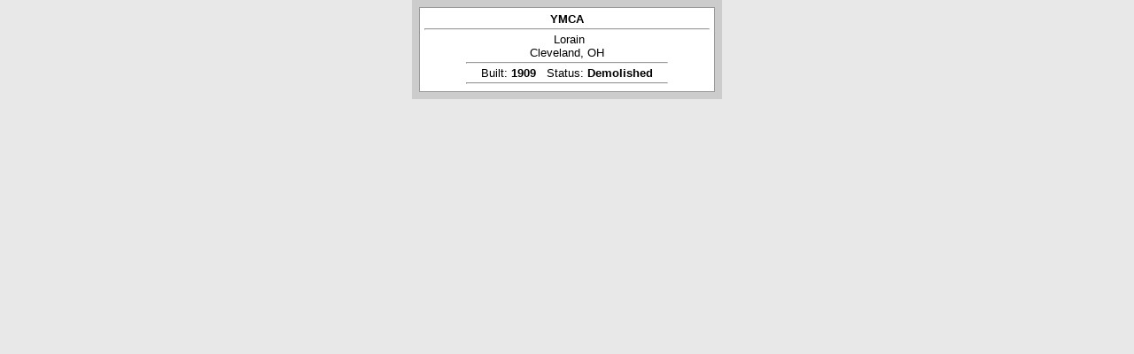

--- FILE ---
content_type: text/html; charset=UTF-8
request_url: https://planning.clevelandohio.gov/landmark/arch/thickDetailText.php?recordID=1001&keepThis=true&TB_iframe=true&height=185&width=360
body_size: 2365
content:
<!DOCTYPE html PUBLIC "-//W3C//DTD XHTML 1.0 Transitional//EN" "http://www.w3.org/TR/xhtml1/DTD/xhtml1-transitional.dtd">
<html xmlns="http://www.w3.org/1999/xhtml">
<head>
<meta http-equiv="Content-Type" content="text/html; charset=utf-8" />
<style type="text/css">
<!--
.pageHolder {
	background-color: #CCCCCC;
	font-family: Verdana, Arial, Helvetica, sans-serif;
	font-size: 10pt;	
}
.pageHolder td {
	background-color: #FFFFFF;
	border: 1px solid #999999;
}
body {
	margin-top: 0px;
	margin-right: 0px;
	margin-bottom: 0px;
	margin-left: 0px;
	background-color: #e8e8e8;
}
*html {
	margin-top: 0px;
	margin-bottom: 0px;
}
.imageHolder {
	margin: 10px;
}
.closeMsg {
	text-align: right;
	margin: 0px;
	font-size: 9pt;
	font-style: italic;
	font-weight: normal;
	color: #666666;
}

.buildInfo {
	margin-top: 0px;
	margin-bottom: 0px;
	padding-top: 0px;
	padding-bottom: 0px;
}
.pageHolder hr {
	margin-top: 3px;
	margin-bottom: 3px;
}
.pageHolder p {
	margin-top: 0px;
	margin-bottom: 0px;
}

.clearfix {
	clear: both;
}
.navHolder td {
	border-top-style: none;
	border-right-style: none;
	border-bottom-style: none;
	border-left-style: none;
}
.fullSize {
	margin-top: 0px;
	margin-bottom: 0px;
	padding-top: 0px;
	padding-bottom: 0px;
	float: right;
}
-->
</style>

<title>Cleveland Architects</title>

                              <script>!function(a){var e="https://s.go-mpulse.net/boomerang/",t="addEventListener";if("False"=="True")a.BOOMR_config=a.BOOMR_config||{},a.BOOMR_config.PageParams=a.BOOMR_config.PageParams||{},a.BOOMR_config.PageParams.pci=!0,e="https://s2.go-mpulse.net/boomerang/";if(window.BOOMR_API_key="EFQMK-C3XFB-HBP5C-JX7KF-XMMN5",function(){function n(e){a.BOOMR_onload=e&&e.timeStamp||(new Date).getTime()}if(!a.BOOMR||!a.BOOMR.version&&!a.BOOMR.snippetExecuted){a.BOOMR=a.BOOMR||{},a.BOOMR.snippetExecuted=!0;var i,_,o,r=document.createElement("iframe");if(a[t])a[t]("load",n,!1);else if(a.attachEvent)a.attachEvent("onload",n);r.src="javascript:void(0)",r.title="",r.role="presentation",(r.frameElement||r).style.cssText="width:0;height:0;border:0;display:none;",o=document.getElementsByTagName("script")[0],o.parentNode.insertBefore(r,o);try{_=r.contentWindow.document}catch(O){i=document.domain,r.src="javascript:var d=document.open();d.domain='"+i+"';void(0);",_=r.contentWindow.document}_.open()._l=function(){var a=this.createElement("script");if(i)this.domain=i;a.id="boomr-if-as",a.src=e+"EFQMK-C3XFB-HBP5C-JX7KF-XMMN5",BOOMR_lstart=(new Date).getTime(),this.body.appendChild(a)},_.write("<bo"+'dy onload="document._l();">'),_.close()}}(),"".length>0)if(a&&"performance"in a&&a.performance&&"function"==typeof a.performance.setResourceTimingBufferSize)a.performance.setResourceTimingBufferSize();!function(){if(BOOMR=a.BOOMR||{},BOOMR.plugins=BOOMR.plugins||{},!BOOMR.plugins.AK){var e=""=="true"?1:0,t="",n="cj2dw4yxibyas2lyxjaa-f-0c549c57e-clientnsv4-s.akamaihd.net",i="false"=="true"?2:1,_={"ak.v":"39","ak.cp":"1090180","ak.ai":parseInt("670855",10),"ak.ol":"0","ak.cr":8,"ak.ipv":4,"ak.proto":"h2","ak.rid":"8ab02bbe","ak.r":42170,"ak.a2":e,"ak.m":"dscb","ak.n":"essl","ak.bpcip":"18.116.59.0","ak.cport":58514,"ak.gh":"23.52.43.9","ak.quicv":"","ak.tlsv":"tls1.3","ak.0rtt":"","ak.0rtt.ed":"","ak.csrc":"-","ak.acc":"","ak.t":"1769519680","ak.ak":"hOBiQwZUYzCg5VSAfCLimQ==Ov73On3Wroo6w0ut+DzxbFN27nEpvGuaINZFu6Y6N5IQkj6ng6V0wPDHJsNFf+qf0H3S/d0JornlCO6Wxi3Ym2BTKrNEklzIXLFmsB9jiO0LUrJP/MeIbYR/k0Viz1atRYtcGiDyB20WpZqVrbVz5wQB0GCj2j615sH0XYDyCkHCFYSZFjt0qbpB9bwCZYMZFJESgU5JtzZEX9BTyQHI2C8v92+ELKo6Wo4WDRaMDfl2V28Z5+Y/5lCRWqv6ytuxm/SHc7EN2I762UdnUJn7Qhz9bwNNwXq+OoKsFVYXYF+SHl4hVo1P+hjIrKaFsZqjPwk5hshBk1WN10pr2bpS9shWRDGs4wwPUza5lgat9DagFLuw9bGOZ5FWi8ApbVkss1QujH+P8fXFY0tTBf6YUZhU1JKcDtt0BOfAZo0jL70=","ak.pv":"1","ak.dpoabenc":"","ak.tf":i};if(""!==t)_["ak.ruds"]=t;var o={i:!1,av:function(e){var t="http.initiator";if(e&&(!e[t]||"spa_hard"===e[t]))_["ak.feo"]=void 0!==a.aFeoApplied?1:0,BOOMR.addVar(_)},rv:function(){var a=["ak.bpcip","ak.cport","ak.cr","ak.csrc","ak.gh","ak.ipv","ak.m","ak.n","ak.ol","ak.proto","ak.quicv","ak.tlsv","ak.0rtt","ak.0rtt.ed","ak.r","ak.acc","ak.t","ak.tf"];BOOMR.removeVar(a)}};BOOMR.plugins.AK={akVars:_,akDNSPreFetchDomain:n,init:function(){if(!o.i){var a=BOOMR.subscribe;a("before_beacon",o.av,null,null),a("onbeacon",o.rv,null,null),o.i=!0}return this},is_complete:function(){return!0}}}}()}(window);</script></head>

<body>
<table width="350" border="0" align="center" cellpadding="5" cellspacing="8" class="pageHolder">
  <tr>
    <td><div align="center"><strong>YMCA</strong>
    <hr />
</div >
      <div align="center">&nbsp;Lorain<br />
Cleveland, OH        <hr align="center" width="70%" />
       
</div>
      <div align="center"> Built:      <strong>1909</strong>&nbsp;&nbsp;&nbsp;Status: <strong>Demolished</strong>        
        <hr align="center" width="70%" />
      </p></div><p align="center"></p></td>
  </tr>
</table>
</body>
</html>
